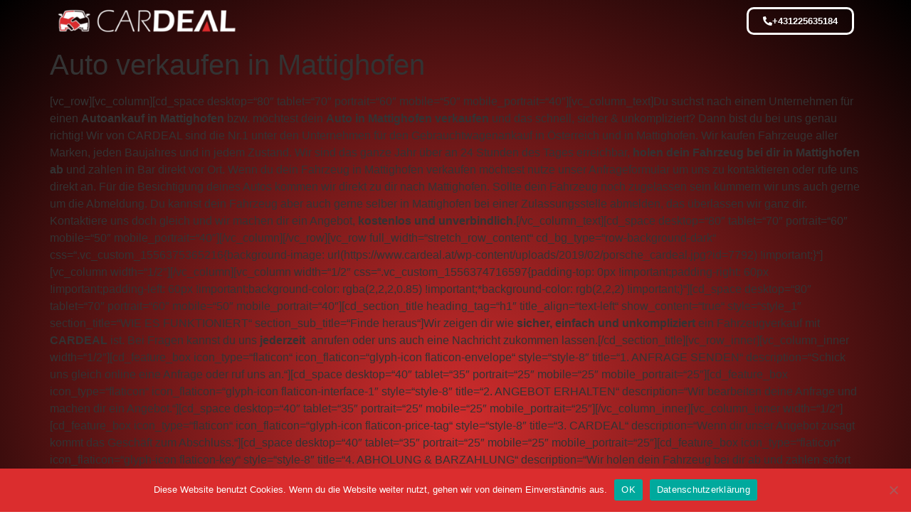

--- FILE ---
content_type: text/html; charset=UTF-8
request_url: https://www.cardeal.at/auto-verkaufen-in-mattighofen/
body_size: 13687
content:
<!doctype html>
<html lang="de">
<head>
	<meta charset="UTF-8">
	<meta name="viewport" content="width=device-width, initial-scale=1">
	<link rel="profile" href="https://gmpg.org/xfn/11">
	<meta name='robots' content='index, follow, max-image-preview:large, max-snippet:-1, max-video-preview:-1' />
	<style>img:is([sizes="auto" i], [sizes^="auto," i]) { contain-intrinsic-size: 3000px 1500px }</style>
	
	<!-- This site is optimized with the Yoast SEO plugin v26.3 - https://yoast.com/wordpress/plugins/seo/ -->
	<title>Auto verkaufen in Mattighofen - CARDEAL.at - Gebrauchtwagenankauf aller Marken</title>
	<meta name="description" content="Wir kaufen Fahrzeuge aller Marken, in jedem Zustand! Schnell, sicher &amp; unkompliziert | 24h erreichbar | Barzahlung | Jetzt anrufen unter +43 664 / 43 47 707" />
	<link rel="canonical" href="https://www.cardeal.at/auto-verkaufen-in-mattighofen/" />
	<meta property="og:locale" content="de_DE" />
	<meta property="og:type" content="article" />
	<meta property="og:title" content="Auto verkaufen in Mattighofen - CARDEAL.at - Gebrauchtwagenankauf aller Marken" />
	<meta property="og:description" content="Wir kaufen Fahrzeuge aller Marken, in jedem Zustand! Schnell, sicher &amp; unkompliziert | 24h erreichbar | Barzahlung | Jetzt anrufen unter +43 664 / 43 47 707" />
	<meta property="og:url" content="https://www.cardeal.at/auto-verkaufen-in-mattighofen/" />
	<meta property="og:site_name" content="CARDEAL.at" />
	<meta name="twitter:card" content="summary_large_image" />
	<meta name="twitter:label1" content="Geschätzte Lesezeit" />
	<meta name="twitter:data1" content="3 Minuten" />
	<script type="application/ld+json" class="yoast-schema-graph">{"@context":"https://schema.org","@graph":[{"@type":"WebPage","@id":"https://www.cardeal.at/auto-verkaufen-in-mattighofen/","url":"https://www.cardeal.at/auto-verkaufen-in-mattighofen/","name":"Auto verkaufen in Mattighofen - CARDEAL.at - Gebrauchtwagenankauf aller Marken","isPartOf":{"@id":"https://www.cardeal.at/#website"},"datePublished":"2019-06-20T14:08:45+00:00","description":"Wir kaufen Fahrzeuge aller Marken, in jedem Zustand! Schnell, sicher & unkompliziert | 24h erreichbar | Barzahlung | Jetzt anrufen unter +43 664 / 43 47 707","breadcrumb":{"@id":"https://www.cardeal.at/auto-verkaufen-in-mattighofen/#breadcrumb"},"inLanguage":"de","potentialAction":[{"@type":"ReadAction","target":["https://www.cardeal.at/auto-verkaufen-in-mattighofen/"]}]},{"@type":"BreadcrumbList","@id":"https://www.cardeal.at/auto-verkaufen-in-mattighofen/#breadcrumb","itemListElement":[{"@type":"ListItem","position":1,"name":"Startseite","item":"https://www.cardeal.at/"},{"@type":"ListItem","position":2,"name":"Auto verkaufen in Mattighofen"}]},{"@type":"WebSite","@id":"https://www.cardeal.at/#website","url":"https://www.cardeal.at/","name":"CARDEAL.at","description":"Wir haben nur Autos im Kopf!","publisher":{"@id":"https://www.cardeal.at/#organization"},"potentialAction":[{"@type":"SearchAction","target":{"@type":"EntryPoint","urlTemplate":"https://www.cardeal.at/?s={search_term_string}"},"query-input":{"@type":"PropertyValueSpecification","valueRequired":true,"valueName":"search_term_string"}}],"inLanguage":"de"},{"@type":"Organization","@id":"https://www.cardeal.at/#organization","name":"CARDEAL.at","url":"https://www.cardeal.at/","logo":{"@type":"ImageObject","inLanguage":"de","@id":"https://www.cardeal.at/#/schema/logo/image/","url":"https://www.cardeal.at/wp-content/uploads/2023/06/logo-cardeal-light-neu.png","contentUrl":"https://www.cardeal.at/wp-content/uploads/2023/06/logo-cardeal-light-neu.png","width":605,"height":90,"caption":"CARDEAL.at"},"image":{"@id":"https://www.cardeal.at/#/schema/logo/image/"}}]}</script>
	<!-- / Yoast SEO plugin. -->


<link rel="alternate" type="application/rss+xml" title="CARDEAL.at &raquo; Feed" href="https://www.cardeal.at/feed/" />
<link rel="alternate" type="application/rss+xml" title="CARDEAL.at &raquo; Kommentar-Feed" href="https://www.cardeal.at/comments/feed/" />
<script>
window._wpemojiSettings = {"baseUrl":"https:\/\/s.w.org\/images\/core\/emoji\/16.0.1\/72x72\/","ext":".png","svgUrl":"https:\/\/s.w.org\/images\/core\/emoji\/16.0.1\/svg\/","svgExt":".svg","source":{"concatemoji":"https:\/\/www.cardeal.at\/wp-includes\/js\/wp-emoji-release.min.js?ver=6.8.3"}};
/*! This file is auto-generated */
!function(s,n){var o,i,e;function c(e){try{var t={supportTests:e,timestamp:(new Date).valueOf()};sessionStorage.setItem(o,JSON.stringify(t))}catch(e){}}function p(e,t,n){e.clearRect(0,0,e.canvas.width,e.canvas.height),e.fillText(t,0,0);var t=new Uint32Array(e.getImageData(0,0,e.canvas.width,e.canvas.height).data),a=(e.clearRect(0,0,e.canvas.width,e.canvas.height),e.fillText(n,0,0),new Uint32Array(e.getImageData(0,0,e.canvas.width,e.canvas.height).data));return t.every(function(e,t){return e===a[t]})}function u(e,t){e.clearRect(0,0,e.canvas.width,e.canvas.height),e.fillText(t,0,0);for(var n=e.getImageData(16,16,1,1),a=0;a<n.data.length;a++)if(0!==n.data[a])return!1;return!0}function f(e,t,n,a){switch(t){case"flag":return n(e,"\ud83c\udff3\ufe0f\u200d\u26a7\ufe0f","\ud83c\udff3\ufe0f\u200b\u26a7\ufe0f")?!1:!n(e,"\ud83c\udde8\ud83c\uddf6","\ud83c\udde8\u200b\ud83c\uddf6")&&!n(e,"\ud83c\udff4\udb40\udc67\udb40\udc62\udb40\udc65\udb40\udc6e\udb40\udc67\udb40\udc7f","\ud83c\udff4\u200b\udb40\udc67\u200b\udb40\udc62\u200b\udb40\udc65\u200b\udb40\udc6e\u200b\udb40\udc67\u200b\udb40\udc7f");case"emoji":return!a(e,"\ud83e\udedf")}return!1}function g(e,t,n,a){var r="undefined"!=typeof WorkerGlobalScope&&self instanceof WorkerGlobalScope?new OffscreenCanvas(300,150):s.createElement("canvas"),o=r.getContext("2d",{willReadFrequently:!0}),i=(o.textBaseline="top",o.font="600 32px Arial",{});return e.forEach(function(e){i[e]=t(o,e,n,a)}),i}function t(e){var t=s.createElement("script");t.src=e,t.defer=!0,s.head.appendChild(t)}"undefined"!=typeof Promise&&(o="wpEmojiSettingsSupports",i=["flag","emoji"],n.supports={everything:!0,everythingExceptFlag:!0},e=new Promise(function(e){s.addEventListener("DOMContentLoaded",e,{once:!0})}),new Promise(function(t){var n=function(){try{var e=JSON.parse(sessionStorage.getItem(o));if("object"==typeof e&&"number"==typeof e.timestamp&&(new Date).valueOf()<e.timestamp+604800&&"object"==typeof e.supportTests)return e.supportTests}catch(e){}return null}();if(!n){if("undefined"!=typeof Worker&&"undefined"!=typeof OffscreenCanvas&&"undefined"!=typeof URL&&URL.createObjectURL&&"undefined"!=typeof Blob)try{var e="postMessage("+g.toString()+"("+[JSON.stringify(i),f.toString(),p.toString(),u.toString()].join(",")+"));",a=new Blob([e],{type:"text/javascript"}),r=new Worker(URL.createObjectURL(a),{name:"wpTestEmojiSupports"});return void(r.onmessage=function(e){c(n=e.data),r.terminate(),t(n)})}catch(e){}c(n=g(i,f,p,u))}t(n)}).then(function(e){for(var t in e)n.supports[t]=e[t],n.supports.everything=n.supports.everything&&n.supports[t],"flag"!==t&&(n.supports.everythingExceptFlag=n.supports.everythingExceptFlag&&n.supports[t]);n.supports.everythingExceptFlag=n.supports.everythingExceptFlag&&!n.supports.flag,n.DOMReady=!1,n.readyCallback=function(){n.DOMReady=!0}}).then(function(){return e}).then(function(){var e;n.supports.everything||(n.readyCallback(),(e=n.source||{}).concatemoji?t(e.concatemoji):e.wpemoji&&e.twemoji&&(t(e.twemoji),t(e.wpemoji)))}))}((window,document),window._wpemojiSettings);
</script>
<style id='wp-emoji-styles-inline-css'>

	img.wp-smiley, img.emoji {
		display: inline !important;
		border: none !important;
		box-shadow: none !important;
		height: 1em !important;
		width: 1em !important;
		margin: 0 0.07em !important;
		vertical-align: -0.1em !important;
		background: none !important;
		padding: 0 !important;
	}
</style>
<link rel='stylesheet' id='wp-block-library-css' href='https://www.cardeal.at/wp-includes/css/dist/block-library/style.min.css?ver=6.8.3' media='all' />
<style id='global-styles-inline-css'>
:root{--wp--preset--aspect-ratio--square: 1;--wp--preset--aspect-ratio--4-3: 4/3;--wp--preset--aspect-ratio--3-4: 3/4;--wp--preset--aspect-ratio--3-2: 3/2;--wp--preset--aspect-ratio--2-3: 2/3;--wp--preset--aspect-ratio--16-9: 16/9;--wp--preset--aspect-ratio--9-16: 9/16;--wp--preset--color--black: #000000;--wp--preset--color--cyan-bluish-gray: #abb8c3;--wp--preset--color--white: #ffffff;--wp--preset--color--pale-pink: #f78da7;--wp--preset--color--vivid-red: #cf2e2e;--wp--preset--color--luminous-vivid-orange: #ff6900;--wp--preset--color--luminous-vivid-amber: #fcb900;--wp--preset--color--light-green-cyan: #7bdcb5;--wp--preset--color--vivid-green-cyan: #00d084;--wp--preset--color--pale-cyan-blue: #8ed1fc;--wp--preset--color--vivid-cyan-blue: #0693e3;--wp--preset--color--vivid-purple: #9b51e0;--wp--preset--gradient--vivid-cyan-blue-to-vivid-purple: linear-gradient(135deg,rgba(6,147,227,1) 0%,rgb(155,81,224) 100%);--wp--preset--gradient--light-green-cyan-to-vivid-green-cyan: linear-gradient(135deg,rgb(122,220,180) 0%,rgb(0,208,130) 100%);--wp--preset--gradient--luminous-vivid-amber-to-luminous-vivid-orange: linear-gradient(135deg,rgba(252,185,0,1) 0%,rgba(255,105,0,1) 100%);--wp--preset--gradient--luminous-vivid-orange-to-vivid-red: linear-gradient(135deg,rgba(255,105,0,1) 0%,rgb(207,46,46) 100%);--wp--preset--gradient--very-light-gray-to-cyan-bluish-gray: linear-gradient(135deg,rgb(238,238,238) 0%,rgb(169,184,195) 100%);--wp--preset--gradient--cool-to-warm-spectrum: linear-gradient(135deg,rgb(74,234,220) 0%,rgb(151,120,209) 20%,rgb(207,42,186) 40%,rgb(238,44,130) 60%,rgb(251,105,98) 80%,rgb(254,248,76) 100%);--wp--preset--gradient--blush-light-purple: linear-gradient(135deg,rgb(255,206,236) 0%,rgb(152,150,240) 100%);--wp--preset--gradient--blush-bordeaux: linear-gradient(135deg,rgb(254,205,165) 0%,rgb(254,45,45) 50%,rgb(107,0,62) 100%);--wp--preset--gradient--luminous-dusk: linear-gradient(135deg,rgb(255,203,112) 0%,rgb(199,81,192) 50%,rgb(65,88,208) 100%);--wp--preset--gradient--pale-ocean: linear-gradient(135deg,rgb(255,245,203) 0%,rgb(182,227,212) 50%,rgb(51,167,181) 100%);--wp--preset--gradient--electric-grass: linear-gradient(135deg,rgb(202,248,128) 0%,rgb(113,206,126) 100%);--wp--preset--gradient--midnight: linear-gradient(135deg,rgb(2,3,129) 0%,rgb(40,116,252) 100%);--wp--preset--font-size--small: 13px;--wp--preset--font-size--medium: 20px;--wp--preset--font-size--large: 36px;--wp--preset--font-size--x-large: 42px;--wp--preset--spacing--20: 0.44rem;--wp--preset--spacing--30: 0.67rem;--wp--preset--spacing--40: 1rem;--wp--preset--spacing--50: 1.5rem;--wp--preset--spacing--60: 2.25rem;--wp--preset--spacing--70: 3.38rem;--wp--preset--spacing--80: 5.06rem;--wp--preset--shadow--natural: 6px 6px 9px rgba(0, 0, 0, 0.2);--wp--preset--shadow--deep: 12px 12px 50px rgba(0, 0, 0, 0.4);--wp--preset--shadow--sharp: 6px 6px 0px rgba(0, 0, 0, 0.2);--wp--preset--shadow--outlined: 6px 6px 0px -3px rgba(255, 255, 255, 1), 6px 6px rgba(0, 0, 0, 1);--wp--preset--shadow--crisp: 6px 6px 0px rgba(0, 0, 0, 1);}:root { --wp--style--global--content-size: 800px;--wp--style--global--wide-size: 1200px; }:where(body) { margin: 0; }.wp-site-blocks > .alignleft { float: left; margin-right: 2em; }.wp-site-blocks > .alignright { float: right; margin-left: 2em; }.wp-site-blocks > .aligncenter { justify-content: center; margin-left: auto; margin-right: auto; }:where(.wp-site-blocks) > * { margin-block-start: 24px; margin-block-end: 0; }:where(.wp-site-blocks) > :first-child { margin-block-start: 0; }:where(.wp-site-blocks) > :last-child { margin-block-end: 0; }:root { --wp--style--block-gap: 24px; }:root :where(.is-layout-flow) > :first-child{margin-block-start: 0;}:root :where(.is-layout-flow) > :last-child{margin-block-end: 0;}:root :where(.is-layout-flow) > *{margin-block-start: 24px;margin-block-end: 0;}:root :where(.is-layout-constrained) > :first-child{margin-block-start: 0;}:root :where(.is-layout-constrained) > :last-child{margin-block-end: 0;}:root :where(.is-layout-constrained) > *{margin-block-start: 24px;margin-block-end: 0;}:root :where(.is-layout-flex){gap: 24px;}:root :where(.is-layout-grid){gap: 24px;}.is-layout-flow > .alignleft{float: left;margin-inline-start: 0;margin-inline-end: 2em;}.is-layout-flow > .alignright{float: right;margin-inline-start: 2em;margin-inline-end: 0;}.is-layout-flow > .aligncenter{margin-left: auto !important;margin-right: auto !important;}.is-layout-constrained > .alignleft{float: left;margin-inline-start: 0;margin-inline-end: 2em;}.is-layout-constrained > .alignright{float: right;margin-inline-start: 2em;margin-inline-end: 0;}.is-layout-constrained > .aligncenter{margin-left: auto !important;margin-right: auto !important;}.is-layout-constrained > :where(:not(.alignleft):not(.alignright):not(.alignfull)){max-width: var(--wp--style--global--content-size);margin-left: auto !important;margin-right: auto !important;}.is-layout-constrained > .alignwide{max-width: var(--wp--style--global--wide-size);}body .is-layout-flex{display: flex;}.is-layout-flex{flex-wrap: wrap;align-items: center;}.is-layout-flex > :is(*, div){margin: 0;}body .is-layout-grid{display: grid;}.is-layout-grid > :is(*, div){margin: 0;}body{padding-top: 0px;padding-right: 0px;padding-bottom: 0px;padding-left: 0px;}a:where(:not(.wp-element-button)){text-decoration: underline;}:root :where(.wp-element-button, .wp-block-button__link){background-color: #32373c;border-width: 0;color: #fff;font-family: inherit;font-size: inherit;line-height: inherit;padding: calc(0.667em + 2px) calc(1.333em + 2px);text-decoration: none;}.has-black-color{color: var(--wp--preset--color--black) !important;}.has-cyan-bluish-gray-color{color: var(--wp--preset--color--cyan-bluish-gray) !important;}.has-white-color{color: var(--wp--preset--color--white) !important;}.has-pale-pink-color{color: var(--wp--preset--color--pale-pink) !important;}.has-vivid-red-color{color: var(--wp--preset--color--vivid-red) !important;}.has-luminous-vivid-orange-color{color: var(--wp--preset--color--luminous-vivid-orange) !important;}.has-luminous-vivid-amber-color{color: var(--wp--preset--color--luminous-vivid-amber) !important;}.has-light-green-cyan-color{color: var(--wp--preset--color--light-green-cyan) !important;}.has-vivid-green-cyan-color{color: var(--wp--preset--color--vivid-green-cyan) !important;}.has-pale-cyan-blue-color{color: var(--wp--preset--color--pale-cyan-blue) !important;}.has-vivid-cyan-blue-color{color: var(--wp--preset--color--vivid-cyan-blue) !important;}.has-vivid-purple-color{color: var(--wp--preset--color--vivid-purple) !important;}.has-black-background-color{background-color: var(--wp--preset--color--black) !important;}.has-cyan-bluish-gray-background-color{background-color: var(--wp--preset--color--cyan-bluish-gray) !important;}.has-white-background-color{background-color: var(--wp--preset--color--white) !important;}.has-pale-pink-background-color{background-color: var(--wp--preset--color--pale-pink) !important;}.has-vivid-red-background-color{background-color: var(--wp--preset--color--vivid-red) !important;}.has-luminous-vivid-orange-background-color{background-color: var(--wp--preset--color--luminous-vivid-orange) !important;}.has-luminous-vivid-amber-background-color{background-color: var(--wp--preset--color--luminous-vivid-amber) !important;}.has-light-green-cyan-background-color{background-color: var(--wp--preset--color--light-green-cyan) !important;}.has-vivid-green-cyan-background-color{background-color: var(--wp--preset--color--vivid-green-cyan) !important;}.has-pale-cyan-blue-background-color{background-color: var(--wp--preset--color--pale-cyan-blue) !important;}.has-vivid-cyan-blue-background-color{background-color: var(--wp--preset--color--vivid-cyan-blue) !important;}.has-vivid-purple-background-color{background-color: var(--wp--preset--color--vivid-purple) !important;}.has-black-border-color{border-color: var(--wp--preset--color--black) !important;}.has-cyan-bluish-gray-border-color{border-color: var(--wp--preset--color--cyan-bluish-gray) !important;}.has-white-border-color{border-color: var(--wp--preset--color--white) !important;}.has-pale-pink-border-color{border-color: var(--wp--preset--color--pale-pink) !important;}.has-vivid-red-border-color{border-color: var(--wp--preset--color--vivid-red) !important;}.has-luminous-vivid-orange-border-color{border-color: var(--wp--preset--color--luminous-vivid-orange) !important;}.has-luminous-vivid-amber-border-color{border-color: var(--wp--preset--color--luminous-vivid-amber) !important;}.has-light-green-cyan-border-color{border-color: var(--wp--preset--color--light-green-cyan) !important;}.has-vivid-green-cyan-border-color{border-color: var(--wp--preset--color--vivid-green-cyan) !important;}.has-pale-cyan-blue-border-color{border-color: var(--wp--preset--color--pale-cyan-blue) !important;}.has-vivid-cyan-blue-border-color{border-color: var(--wp--preset--color--vivid-cyan-blue) !important;}.has-vivid-purple-border-color{border-color: var(--wp--preset--color--vivid-purple) !important;}.has-vivid-cyan-blue-to-vivid-purple-gradient-background{background: var(--wp--preset--gradient--vivid-cyan-blue-to-vivid-purple) !important;}.has-light-green-cyan-to-vivid-green-cyan-gradient-background{background: var(--wp--preset--gradient--light-green-cyan-to-vivid-green-cyan) !important;}.has-luminous-vivid-amber-to-luminous-vivid-orange-gradient-background{background: var(--wp--preset--gradient--luminous-vivid-amber-to-luminous-vivid-orange) !important;}.has-luminous-vivid-orange-to-vivid-red-gradient-background{background: var(--wp--preset--gradient--luminous-vivid-orange-to-vivid-red) !important;}.has-very-light-gray-to-cyan-bluish-gray-gradient-background{background: var(--wp--preset--gradient--very-light-gray-to-cyan-bluish-gray) !important;}.has-cool-to-warm-spectrum-gradient-background{background: var(--wp--preset--gradient--cool-to-warm-spectrum) !important;}.has-blush-light-purple-gradient-background{background: var(--wp--preset--gradient--blush-light-purple) !important;}.has-blush-bordeaux-gradient-background{background: var(--wp--preset--gradient--blush-bordeaux) !important;}.has-luminous-dusk-gradient-background{background: var(--wp--preset--gradient--luminous-dusk) !important;}.has-pale-ocean-gradient-background{background: var(--wp--preset--gradient--pale-ocean) !important;}.has-electric-grass-gradient-background{background: var(--wp--preset--gradient--electric-grass) !important;}.has-midnight-gradient-background{background: var(--wp--preset--gradient--midnight) !important;}.has-small-font-size{font-size: var(--wp--preset--font-size--small) !important;}.has-medium-font-size{font-size: var(--wp--preset--font-size--medium) !important;}.has-large-font-size{font-size: var(--wp--preset--font-size--large) !important;}.has-x-large-font-size{font-size: var(--wp--preset--font-size--x-large) !important;}
:root :where(.wp-block-pullquote){font-size: 1.5em;line-height: 1.6;}
</style>
<link rel='stylesheet' id='cookie-notice-front-css' href='https://www.cardeal.at/wp-content/plugins/cookie-notice/css/front.min.css?ver=2.5.8' media='all' />
<link rel='stylesheet' id='hello-elementor-css' href='https://www.cardeal.at/wp-content/themes/hello-elementor/assets/css/reset.css?ver=3.4.5' media='all' />
<link rel='stylesheet' id='hello-elementor-theme-style-css' href='https://www.cardeal.at/wp-content/themes/hello-elementor/assets/css/theme.css?ver=3.4.5' media='all' />
<link rel='stylesheet' id='hello-elementor-header-footer-css' href='https://www.cardeal.at/wp-content/themes/hello-elementor/assets/css/header-footer.css?ver=3.4.5' media='all' />
<link rel='stylesheet' id='elementor-frontend-css' href='https://www.cardeal.at/wp-content/plugins/elementor/assets/css/frontend.min.css?ver=3.33.0' media='all' />
<link rel='stylesheet' id='elementor-post-8539-css' href='https://www.cardeal.at/wp-content/uploads/elementor/css/post-8539.css?ver=1762947472' media='all' />
<link rel='stylesheet' id='widget-image-css' href='https://www.cardeal.at/wp-content/plugins/elementor/assets/css/widget-image.min.css?ver=3.33.0' media='all' />
<link rel='stylesheet' id='elementor-icons-css' href='https://www.cardeal.at/wp-content/plugins/elementor/assets/lib/eicons/css/elementor-icons.min.css?ver=5.44.0' media='all' />
<link rel='stylesheet' id='elementor-post-8566-css' href='https://www.cardeal.at/wp-content/uploads/elementor/css/post-8566.css?ver=1762947472' media='all' />
<link rel='stylesheet' id='elementor-post-8590-css' href='https://www.cardeal.at/wp-content/uploads/elementor/css/post-8590.css?ver=1762947472' media='all' />
<link rel='stylesheet' id='elementor-icons-shared-0-css' href='https://www.cardeal.at/wp-content/plugins/elementor/assets/lib/font-awesome/css/fontawesome.min.css?ver=5.15.3' media='all' />
<link rel='stylesheet' id='elementor-icons-fa-solid-css' href='https://www.cardeal.at/wp-content/plugins/elementor/assets/lib/font-awesome/css/solid.min.css?ver=5.15.3' media='all' />
<script id="cookie-notice-front-js-before">
var cnArgs = {"ajaxUrl":"https:\/\/www.cardeal.at\/wp-admin\/admin-ajax.php","nonce":"379f024eb7","hideEffect":"fade","position":"bottom","onScroll":true,"onScrollOffset":500,"onClick":false,"cookieName":"cookie_notice_accepted","cookieTime":2592000,"cookieTimeRejected":2592000,"globalCookie":false,"redirection":false,"cache":false,"revokeCookies":false,"revokeCookiesOpt":"automatic"};
</script>
<script src="https://www.cardeal.at/wp-content/plugins/cookie-notice/js/front.min.js?ver=2.5.8" id="cookie-notice-front-js"></script>
<script src="https://www.cardeal.at/wp-includes/js/jquery/jquery.min.js?ver=3.7.1" id="jquery-core-js"></script>
<script src="https://www.cardeal.at/wp-includes/js/jquery/jquery-migrate.min.js?ver=3.4.1" id="jquery-migrate-js"></script>
<script id="enhanced-ecommerce-google-analytics-js-extra">
var ConvAioGlobal = {"nonce":"e8d80aa460"};
</script>
<script src="https://www.cardeal.at/wp-content/plugins/enhanced-e-commerce-for-woocommerce-store/public/js/con-gtm-google-analytics.js?ver=7.2.13" id="enhanced-ecommerce-google-analytics-js"></script>
<script id="enhanced-ecommerce-google-analytics-js-after">
tvc_smd={"tvc_wcv":"","tvc_wpv":"6.8.3","tvc_eev":"7.2.13","tvc_cnf":{"t_cg":"","t_ec":"","t_ee":"on","t_df":"","t_gUser":"1","t_UAen":"on","t_thr":"6","t_IPA":"1","t_PrivacyPolicy":"1"},"tvc_sub_data":{"sub_id":"74864","cu_id":"64481","pl_id":"1","ga_tra_option":"GA4","ga_property_id":"","ga_measurement_id":"","ga_ads_id":"","ga_gmc_id":"","ga_gmc_id_p":"","op_gtag_js":"0","op_en_e_t":"0","op_rm_t_t":"0","op_dy_rm_t_t":"0","op_li_ga_wi_ads":"0","gmc_is_product_sync":"0","gmc_is_site_verified":"0","gmc_is_domain_claim":"0","gmc_product_count":"0","fb_pixel_id":"","tracking_method":"gtm","user_gtm_id":"conversios-gtm"}};
</script>
<link rel="https://api.w.org/" href="https://www.cardeal.at/wp-json/" /><link rel="alternate" title="JSON" type="application/json" href="https://www.cardeal.at/wp-json/wp/v2/pages/8111" /><link rel="EditURI" type="application/rsd+xml" title="RSD" href="https://www.cardeal.at/xmlrpc.php?rsd" />
<meta name="generator" content="WordPress 6.8.3" />
<link rel='shortlink' href='https://www.cardeal.at/?p=8111' />
<link rel="alternate" title="oEmbed (JSON)" type="application/json+oembed" href="https://www.cardeal.at/wp-json/oembed/1.0/embed?url=https%3A%2F%2Fwww.cardeal.at%2Fauto-verkaufen-in-mattighofen%2F" />
<link rel="alternate" title="oEmbed (XML)" type="text/xml+oembed" href="https://www.cardeal.at/wp-json/oembed/1.0/embed?url=https%3A%2F%2Fwww.cardeal.at%2Fauto-verkaufen-in-mattighofen%2F&#038;format=xml" />
<meta name="ti-site-data" content="[base64]" /><meta name="generator" content="Elementor 3.33.0; features: additional_custom_breakpoints; settings: css_print_method-external, google_font-enabled, font_display-swap">
        <script data-cfasync="false" data-no-optimize="1" data-pagespeed-no-defer>
            var tvc_lc = '';
        </script>
        <script data-cfasync="false" data-no-optimize="1" data-pagespeed-no-defer>
            var tvc_lc = '';
        </script>
<script data-cfasync="false" data-pagespeed-no-defer type="text/javascript">
      window.dataLayer = window.dataLayer || [];
      dataLayer.push({"event":"begin_datalayer","cov_remarketing_conversion_id":"G-MTHTF99NG7","cov_remarketing":false,"conv_track_email":"1","conv_track_phone":"1","conv_track_address":"1","conv_track_page_scroll":"1","conv_track_file_download":"1","conv_track_author":"1","conv_track_signup":"1","conv_track_signin":"1"});
    </script>    <!-- Google Tag Manager by Conversios-->
    <script>
      (function(w, d, s, l, i) {
        w[l] = w[l] || [];
        w[l].push({
          'gtm.start': new Date().getTime(),
          event: 'gtm.js'
        });
        var f = d.getElementsByTagName(s)[0],
          j = d.createElement(s),
          dl = l != 'dataLayer' ? '&l=' + l : '';
        j.async = true;
        j.src =
          'https://www.googletagmanager.com/gtm.js?id=' + i + dl;
        f.parentNode.insertBefore(j, f);
      })(window, document, 'script', 'dataLayer', 'GTM-K7X94DG');
    </script>
    <!-- End Google Tag Manager -->
    <!-- Google Tag Manager (noscript) -->
    <noscript><iframe src="https://www.googletagmanager.com/ns.html?id=GTM-K7X94DG" height="0" width="0" style="display:none;visibility:hidden"></iframe></noscript>
    <!-- End Google Tag Manager (noscript) -->
      <script>
      (window.gaDevIds = window.gaDevIds || []).push('5CDcaG');
    </script>
  			<style>
				.e-con.e-parent:nth-of-type(n+4):not(.e-lazyloaded):not(.e-no-lazyload),
				.e-con.e-parent:nth-of-type(n+4):not(.e-lazyloaded):not(.e-no-lazyload) * {
					background-image: none !important;
				}
				@media screen and (max-height: 1024px) {
					.e-con.e-parent:nth-of-type(n+3):not(.e-lazyloaded):not(.e-no-lazyload),
					.e-con.e-parent:nth-of-type(n+3):not(.e-lazyloaded):not(.e-no-lazyload) * {
						background-image: none !important;
					}
				}
				@media screen and (max-height: 640px) {
					.e-con.e-parent:nth-of-type(n+2):not(.e-lazyloaded):not(.e-no-lazyload),
					.e-con.e-parent:nth-of-type(n+2):not(.e-lazyloaded):not(.e-no-lazyload) * {
						background-image: none !important;
					}
				}
			</style>
			<link rel="icon" href="https://www.cardeal.at/wp-content/uploads/2019/02/512x512-50x50.png" sizes="32x32" />
<link rel="icon" href="https://www.cardeal.at/wp-content/uploads/2019/02/512x512-300x300.png" sizes="192x192" />
<link rel="apple-touch-icon" href="https://www.cardeal.at/wp-content/uploads/2019/02/512x512-300x300.png" />
<meta name="msapplication-TileImage" content="https://www.cardeal.at/wp-content/uploads/2019/02/512x512-300x300.png" />
<style id="wpforms-css-vars-root">
				:root {
					--wpforms-field-border-radius: 3px;
--wpforms-field-background-color: #ffffff;
--wpforms-field-border-color: rgba( 0, 0, 0, 0.25 );
--wpforms-field-text-color: rgba( 0, 0, 0, 0.7 );
--wpforms-label-color: rgba( 0, 0, 0, 0.85 );
--wpforms-label-sublabel-color: rgba( 0, 0, 0, 0.55 );
--wpforms-label-error-color: #d63637;
--wpforms-button-border-radius: 3px;
--wpforms-button-background-color: #066aab;
--wpforms-button-text-color: #ffffff;
--wpforms-field-size-input-height: 43px;
--wpforms-field-size-input-spacing: 15px;
--wpforms-field-size-font-size: 16px;
--wpforms-field-size-line-height: 19px;
--wpforms-field-size-padding-h: 14px;
--wpforms-field-size-checkbox-size: 16px;
--wpforms-field-size-sublabel-spacing: 5px;
--wpforms-field-size-icon-size: 1;
--wpforms-label-size-font-size: 16px;
--wpforms-label-size-line-height: 19px;
--wpforms-label-size-sublabel-font-size: 14px;
--wpforms-label-size-sublabel-line-height: 17px;
--wpforms-button-size-font-size: 17px;
--wpforms-button-size-height: 41px;
--wpforms-button-size-padding-h: 15px;
--wpforms-button-size-margin-top: 10px;

				}
			</style></head>
<body class="wp-singular page-template page-template-templates page-template-page-vc_compatible page-template-templatespage-vc_compatible-php page page-id-8111 wp-custom-logo wp-embed-responsive wp-theme-hello-elementor cookies-not-set hello-elementor-default elementor-default elementor-kit-8539">


<a class="skip-link screen-reader-text" href="#content">Zum Inhalt springen</a>

		<header data-elementor-type="header" data-elementor-id="8566" class="elementor elementor-8566 elementor-location-header" data-elementor-post-type="elementor_library">
					<section class="elementor-section elementor-top-section elementor-element elementor-element-1b08fd74 elementor-section-boxed elementor-section-height-default elementor-section-height-default" data-id="1b08fd74" data-element_type="section" data-settings="{&quot;background_background&quot;:&quot;classic&quot;}">
						<div class="elementor-container elementor-column-gap-default">
					<div class="elementor-column elementor-col-50 elementor-top-column elementor-element elementor-element-4d4bdd39" data-id="4d4bdd39" data-element_type="column" data-settings="{&quot;background_background&quot;:&quot;classic&quot;}">
			<div class="elementor-widget-wrap elementor-element-populated">
						<div class="elementor-element elementor-element-1600de20 elementor-widget__width-initial elementor-widget-mobile__width-initial elementor-widget elementor-widget-theme-site-logo elementor-widget-image" data-id="1600de20" data-element_type="widget" data-widget_type="theme-site-logo.default">
				<div class="elementor-widget-container">
											<a href="https://www.cardeal.at">
			<img width="300" height="45" src="https://www.cardeal.at/wp-content/uploads/2023/06/logo-cardeal-light-neu-300x45.png" class="attachment-medium size-medium wp-image-8572" alt="" srcset="https://www.cardeal.at/wp-content/uploads/2023/06/logo-cardeal-light-neu-300x45.png 300w, https://www.cardeal.at/wp-content/uploads/2023/06/logo-cardeal-light-neu.png 605w" sizes="(max-width: 300px) 100vw, 300px" />				</a>
											</div>
				</div>
					</div>
		</div>
				<div class="elementor-column elementor-col-50 elementor-top-column elementor-element elementor-element-75a912d9" data-id="75a912d9" data-element_type="column" data-settings="{&quot;background_background&quot;:&quot;classic&quot;}">
			<div class="elementor-widget-wrap elementor-element-populated">
						<div class="elementor-element elementor-element-5525a5a2 elementor-align-right elementor-widget-mobile__width-initial elementor-widget elementor-widget-button" data-id="5525a5a2" data-element_type="widget" data-widget_type="button.default">
				<div class="elementor-widget-container">
									<div class="elementor-button-wrapper">
					<a class="elementor-button elementor-button-link elementor-size-xs" href="tel:+436644347707">
						<span class="elementor-button-content-wrapper">
						<span class="elementor-button-icon">
				<i aria-hidden="true" class="fas fa-phone-alt"></i>			</span>
									<span class="elementor-button-text">+431225635184</span>
					</span>
					</a>
				</div>
								</div>
				</div>
					</div>
		</div>
					</div>
		</section>
				</header>
		
<main id="content" class="site-main post-8111 page type-page status-publish hentry">

			<div class="page-header">
			<h1 class="entry-title">Auto verkaufen in Mattighofen</h1>		</div>
	
	<div class="page-content">
		<p>[vc_row][vc_column][cd_space desktop=&#8220;80&#8243; tablet=&#8220;70&#8243; portrait=&#8220;60&#8243; mobile=&#8220;50&#8243; mobile_portrait=&#8220;40&#8243;][vc_column_text]Du suchst nach einem Unternehmen für einen <b>Autoankauf in Mattighofen</b> bzw. möchtest dein <b>Auto in Mattighofen verkaufen</b> und das schnell, sicher &amp; unkompliziert? Dann bist du bei uns genau richtig! Wir von CARDEAL sind die Nr.1 unter den Unternehmen für den Gebrauchtwagenankauf in Österreich und in Mattighofen. Wir kaufen Fahrzeuge aller Marken, jeden Baujahres und in jedem Zustand. Wir sind das ganze Jahr über an 24 Stunden des Tages erreichbar, <b>holen dein Fahrzeug bei dir in Mattighofen ab</b> und zahlen in Bar direkt vor Ort. Wenn du dein Fahrzeug in Mattighofen verkaufen möchtest nutze unser Anfrageformular um uns zu kontaktieren oder rufe uns direkt an. Für die Besichtigung deines Autos kommen wir direkt zu dir nach Mattighofen. Sollte dein Fahrzeug noch zugelassen sein kümmern wir uns auch gerne um die Abmeldung. Du kannst dein Fahrzeug aber auch gerne selber in Mattighofen bei einer Zulassungsstelle abmelden, das überlassen wir ganz dir. Kontaktiere uns doch gleich und wir machen dir ein Angebot, <b>kostenlos und unverbindlich.</b>[/vc_column_text][cd_space desktop=&#8220;80&#8243; tablet=&#8220;70&#8243; portrait=&#8220;60&#8243; mobile=&#8220;50&#8243; mobile_portrait=&#8220;40&#8243;][/vc_column][/vc_row][vc_row full_width=&#8220;stretch_row_content&#8220; cd_bg_type=&#8220;row-background-dark&#8220; css=&#8220;.vc_custom_1556375365216{background-image: url(https://www.cardeal.at/wp-content/uploads/2019/02/porsche_cardeal.jpg?id=7792) !important;}&#8220;][vc_column width=&#8220;1/2&#8243;][/vc_column][vc_column width=&#8220;1/2&#8243; css=&#8220;.vc_custom_1556374716597{padding-top: 0px !important;padding-right: 60px !important;padding-left: 60px !important;background-color: rgba(2,2,2,0.85) !important;*background-color: rgb(2,2,2) !important;}&#8220;][cd_space desktop=&#8220;80&#8243; tablet=&#8220;70&#8243; portrait=&#8220;60&#8243; mobile=&#8220;50&#8243; mobile_portrait=&#8220;40&#8243;][cd_section_title heading_tag=&#8220;h1&#8243; title_align=&#8220;text-left&#8220; show_content=&#8220;true&#8220; style=&#8220;style_1&#8243; section_title=&#8220;WIE ES FUNKTIONIERT&#8220; section_sub_title=&#8220;Finde heraus&#8220;]Wir zeigen dir wie <strong>sicher, einfach und unkompliziert</strong> ein Fahrzeugverkauf mit <strong>CARDEAL</strong> ist. Bei Fragen kannst du uns <strong>jederzeit</strong>  anrufen oder uns auch eine Nachricht zukommen lassen.[/cd_section_title][vc_row_inner][vc_column_inner width=&#8220;1/2&#8243;][cd_feature_box icon_type=&#8220;flaticon&#8220; icon_flaticon=&#8220;glyph-icon flaticon-envelope&#8220; style=&#8220;style-8&#8243; title=&#8220;1. ANFRAGE SENDEN&#8220; description=&#8220;Schick uns gleich online eine Anfrage oder ruf uns an.&#8220;][cd_space desktop=&#8220;40&#8243; tablet=&#8220;35&#8243; portrait=&#8220;25&#8243; mobile=&#8220;25&#8243; mobile_portrait=&#8220;25&#8243;][cd_feature_box icon_type=&#8220;flaticon&#8220; icon_flaticon=&#8220;glyph-icon flaticon-interface-1&#8243; style=&#8220;style-8&#8243; title=&#8220;2. ANGEBOT ERHALTEN&#8220; description=&#8220;Wir bearbeiten deine Anfrage und machen dir ein Angebot.&#8220;][cd_space desktop=&#8220;40&#8243; tablet=&#8220;35&#8243; portrait=&#8220;25&#8243; mobile=&#8220;25&#8243; mobile_portrait=&#8220;25&#8243;][/vc_column_inner][vc_column_inner width=&#8220;1/2&#8243;][cd_feature_box icon_type=&#8220;flaticon&#8220; icon_flaticon=&#8220;glyph-icon flaticon-price-tag&#8220; style=&#8220;style-8&#8243; title=&#8220;3. CARDEAL&#8220; description=&#8220;Wenn dir unser Angebot zusagt kommt das Geschäft zum Abschluss.&#8220;][cd_space desktop=&#8220;40&#8243; tablet=&#8220;35&#8243; portrait=&#8220;25&#8243; mobile=&#8220;25&#8243; mobile_portrait=&#8220;25&#8243;][cd_feature_box icon_type=&#8220;flaticon&#8220; icon_flaticon=&#8220;glyph-icon flaticon-key&#8220; style=&#8220;style-8&#8243; title=&#8220;4. ABHOLUNG &amp; BARZAHLUNG&#8220; description=&#8220;Wir holen dein Fahrzeug bei dir ab und zahlen sofort in Bar.&#8220;][cd_space desktop=&#8220;40&#8243; tablet=&#8220;35&#8243; portrait=&#8220;25&#8243; mobile=&#8220;25&#8243; mobile_portrait=&#8220;25&#8243;][/vc_column_inner][/vc_row_inner][cd_space desktop=&#8220;30&#8243; tablet=&#8220;30&#8243; portrait=&#8220;20&#8243; mobile=&#8220;15&#8243; mobile_portrait=&#8220;15&#8243;][/vc_column][/vc_row][vc_row css=&#8220;.vc_custom_1556375389307{margin-top: -25px !important;}&#8220;][vc_column][vc_column_text css=&#8220;.vc_custom_1556374535436{padding-top: 20px !important;padding-right: 20px !important;padding-bottom: 20px !important;padding-left: 20px !important;background-color: #db2d2e !important;}&#8220;][gravityform id=&#8220;1&#8243; title=&#8220;false&#8220; description=&#8220;false&#8220;][/vc_column_text][/vc_column][/vc_row][vc_section full_width=&#8220;stretch_row_content&#8220;][vc_row][vc_column width=&#8220;1/4&#8243;][/vc_column][vc_column width=&#8220;1/2&#8243;][cd_space desktop=&#8220;95&#8243; tablet=&#8220;80&#8243; portrait=&#8220;70&#8243; mobile=&#8220;55&#8243; mobile_portrait=&#8220;45&#8243;][cd_section_title heading_tag=&#8220;h1&#8243; title_align=&#8220;text-center&#8220; style=&#8220;style_1&#8243; section_title=&#8220;unsere Kunden über uns&#8220;][/cd_section_title][cd_testimonials no_of_testimonials=&#8220;4&#8243; testimonials_slider_opt=&#8220;Navigation Dots,Autoplay,Loop&#8220; style=&#8220;style-1&#8243; data_md_items=&#8220;3&#8243; data_sm_items=&#8220;3&#8243; data_xs_items=&#8220;2&#8243; data_xx_items=&#8220;1&#8243; data_space=&#8220;20&#8243;][cd_space desktop=&#8220;95&#8243; tablet=&#8220;80&#8243; portrait=&#8220;70&#8243; mobile=&#8220;55&#8243; mobile_portrait=&#8220;45&#8243;][/vc_column][vc_column width=&#8220;1/4&#8243;][/vc_column][/vc_row][/vc_section][vc_row][vc_column][cd_space desktop=&#8220;80&#8243; tablet=&#8220;70&#8243; portrait=&#8220;60&#8243; mobile=&#8220;50&#8243; mobile_portrait=&#8220;40&#8243;][/vc_column][/vc_row][vc_row][vc_column][vc_column_text][/vc_column_text][/vc_column][/vc_row]</p>

		
			</div>

	
</main>

			<footer data-elementor-type="footer" data-elementor-id="8590" class="elementor elementor-8590 elementor-location-footer" data-elementor-post-type="elementor_library">
					<section class="elementor-section elementor-top-section elementor-element elementor-element-3e2124c6 elementor-section-boxed elementor-section-height-default elementor-section-height-default" data-id="3e2124c6" data-element_type="section" data-settings="{&quot;background_background&quot;:&quot;classic&quot;}">
						<div class="elementor-container elementor-column-gap-default">
					<div class="elementor-column elementor-col-25 elementor-top-column elementor-element elementor-element-dd20f3a" data-id="dd20f3a" data-element_type="column">
			<div class="elementor-widget-wrap elementor-element-populated">
						<div class="elementor-element elementor-element-2545dba1 elementor-widget elementor-widget-text-editor" data-id="2545dba1" data-element_type="widget" data-widget_type="text-editor.default">
				<div class="elementor-widget-container">
									<p>CARDEAL</p>								</div>
				</div>
				<div class="elementor-element elementor-element-1abe26fe elementor-widget elementor-widget-text-editor" data-id="1abe26fe" data-element_type="widget" data-widget_type="text-editor.default">
				<div class="elementor-widget-container">
									<p>Über uns</p><p>Standorte</p>								</div>
				</div>
					</div>
		</div>
				<div class="elementor-column elementor-col-25 elementor-top-column elementor-element elementor-element-39b8186f" data-id="39b8186f" data-element_type="column">
			<div class="elementor-widget-wrap elementor-element-populated">
						<div class="elementor-element elementor-element-d48475f elementor-widget elementor-widget-text-editor" data-id="d48475f" data-element_type="widget" data-widget_type="text-editor.default">
				<div class="elementor-widget-container">
									<p>HILFE</p>								</div>
				</div>
				<div class="elementor-element elementor-element-113803b elementor-widget elementor-widget-text-editor" data-id="113803b" data-element_type="widget" data-widget_type="text-editor.default">
				<div class="elementor-widget-container">
									<p>Wie funktioniert es</p><p>FAQ</p>								</div>
				</div>
					</div>
		</div>
				<div class="elementor-column elementor-col-25 elementor-top-column elementor-element elementor-element-15a1bf27" data-id="15a1bf27" data-element_type="column">
			<div class="elementor-widget-wrap elementor-element-populated">
						<div class="elementor-element elementor-element-51b75d94 elementor-widget elementor-widget-text-editor" data-id="51b75d94" data-element_type="widget" data-widget_type="text-editor.default">
				<div class="elementor-widget-container">
									<p>SOZIALE MEDIEN</p>								</div>
				</div>
				<div class="elementor-element elementor-element-1e4749eb elementor-widget elementor-widget-text-editor" data-id="1e4749eb" data-element_type="widget" data-widget_type="text-editor.default">
				<div class="elementor-widget-container">
									<p>Facebook</p><p>Instagram</p>								</div>
				</div>
					</div>
		</div>
				<div class="elementor-column elementor-col-25 elementor-top-column elementor-element elementor-element-78c215a7" data-id="78c215a7" data-element_type="column">
			<div class="elementor-widget-wrap elementor-element-populated">
						<div class="elementor-element elementor-element-572ddf06 elementor-widget elementor-widget-text-editor" data-id="572ddf06" data-element_type="widget" data-widget_type="text-editor.default">
				<div class="elementor-widget-container">
									<p>KONTAKT</p>								</div>
				</div>
				<div class="elementor-element elementor-element-59b99f06 elementor-widget elementor-widget-text-editor" data-id="59b99f06" data-element_type="widget" data-widget_type="text-editor.default">
				<div class="elementor-widget-container">
									<p><span style="font-family: var( --e-global-typography-text-font-family ), Sans-serif; font-weight: var( --e-global-typography-text-font-weight ); font-size: 1rem;">office@cardeal.at</span></p>								</div>
				</div>
					</div>
		</div>
					</div>
		</section>
				<section class="elementor-section elementor-top-section elementor-element elementor-element-267b8ebe elementor-section-boxed elementor-section-height-default elementor-section-height-default" data-id="267b8ebe" data-element_type="section" data-settings="{&quot;background_background&quot;:&quot;classic&quot;}">
						<div class="elementor-container elementor-column-gap-default">
					<div class="elementor-column elementor-col-100 elementor-top-column elementor-element elementor-element-7b2642d6" data-id="7b2642d6" data-element_type="column">
			<div class="elementor-widget-wrap elementor-element-populated">
						<div class="elementor-element elementor-element-65c7c528 elementor-widget elementor-widget-theme-site-logo elementor-widget-image" data-id="65c7c528" data-element_type="widget" data-widget_type="theme-site-logo.default">
				<div class="elementor-widget-container">
											<a href="https://www.cardeal.at">
			<img width="300" height="45" src="https://www.cardeal.at/wp-content/uploads/2023/06/logo-cardeal-light-neu-300x45.png" class="attachment-medium size-medium wp-image-8572" alt="" srcset="https://www.cardeal.at/wp-content/uploads/2023/06/logo-cardeal-light-neu-300x45.png 300w, https://www.cardeal.at/wp-content/uploads/2023/06/logo-cardeal-light-neu.png 605w" sizes="(max-width: 300px) 100vw, 300px" />				</a>
											</div>
				</div>
					</div>
		</div>
					</div>
		</section>
				<section class="elementor-section elementor-top-section elementor-element elementor-element-6ab1d7c7 elementor-section-boxed elementor-section-height-default elementor-section-height-default" data-id="6ab1d7c7" data-element_type="section" data-settings="{&quot;background_background&quot;:&quot;classic&quot;}">
						<div class="elementor-container elementor-column-gap-default">
					<div class="elementor-column elementor-col-100 elementor-top-column elementor-element elementor-element-61ba17e0" data-id="61ba17e0" data-element_type="column">
			<div class="elementor-widget-wrap elementor-element-populated">
						<div class="elementor-element elementor-element-7358dad elementor-widget elementor-widget-text-editor" data-id="7358dad" data-element_type="widget" data-widget_type="text-editor.default">
				<div class="elementor-widget-container">
									<p style="text-align: center;"><span style="color: #f4f4f4;"><a style="color: #f4f4f4;" href="/impressum/">Impressum</a> &#8211; <a style="color: #f4f4f4;" href="/datenschutzerklarung/">Datenschutzerklärung</a></span></p>								</div>
				</div>
					</div>
		</div>
					</div>
		</section>
				</footer>
		
      <script data-cfasync="false" data-no-optimize="1" data-pagespeed-no-defer>
        tvc_js = new TVC_GTM_Enhanced({"affiliation":"CARDEAL.at","is_admin":"","tracking_option":"GA4","property_id":"","measurement_id":"","google_ads_id":"","fb_pixel_id":"","fb_event_id":"45de8e90b0fd43a5a3d674ad2113326e","tvc_ajax_url":"https:\/\/www.cardeal.at\/wp-admin\/admin-ajax.php","is_global_fs_enabled":null});
        
        
        
          /*
           * Global - jjQuery event handler that is triggered when an AJAX request completes successfully.
           */
          jQuery(document).ajaxSuccess(function(event, xhr, settings) {

            
              // WpForm - formSubmit event
              if (settings.data instanceof FormData) {
                var formdata = [];
                for (var pair of settings.data.entries()) {

                  if ('form_id' in formdata && 'action' in formdata)
                    break;

                  if (pair[0] == 'wpforms[id]')
                    formdata['form_id'] = pair[1];

                  if (pair[0] == 'action' && pair[1] == 'wpforms_submit')
                    formdata['action'] = pair[1];

                }
                if (formdata['action'] == 'wpforms_submit' && settings.data != 'action=datalayer_push') {
                  var data = [];
                  tvc_js.formsubmit_ajax_tracking(formdata);
                  return;
                }
              }
            
            
          });
              </script>
<script type="speculationrules">
{"prefetch":[{"source":"document","where":{"and":[{"href_matches":"\/*"},{"not":{"href_matches":["\/wp-*.php","\/wp-admin\/*","\/wp-content\/uploads\/*","\/wp-content\/*","\/wp-content\/plugins\/*","\/wp-content\/themes\/hello-elementor\/*","\/*\\?(.+)"]}},{"not":{"selector_matches":"a[rel~=\"nofollow\"]"}},{"not":{"selector_matches":".no-prefetch, .no-prefetch a"}}]},"eagerness":"conservative"}]}
</script>
    <script data-cfasync="false" data-no-optimize="1" data-pagespeed-no-defer>
      document.addEventListener('DOMContentLoaded', function() {
        var downloadLinks = document.querySelectorAll('a[href]');

        downloadLinks.forEach(function(link) {
          link.addEventListener('click', function(event) {
            var fileUrl = link.href;
            var fileName = fileUrl.substring(fileUrl.lastIndexOf('/') + 1);
            var linkText = link.innerText || link.textContent;
            var linkUrl = link.href;

            var fileExtensionPattern = /\.(pdf|xlsx?|docx?|txt|rtf|csv|exe|key|pptx?|ppt|7z|pkg|rar|gz|zip|avi|mov|mp4|mpe?g|wmv|midi?|mp3|wav|wma)$/i;

            if (fileExtensionPattern.test(fileUrl)) {
              window.dataLayer = window.dataLayer || [];
              window.dataLayer.push({
                event: 'file_download',
                file_name: fileName,
                link_text: linkText,
                link_url: linkUrl
              });
            }
          });
        });
      });
    </script>
    			<script>
				const lazyloadRunObserver = () => {
					const lazyloadBackgrounds = document.querySelectorAll( `.e-con.e-parent:not(.e-lazyloaded)` );
					const lazyloadBackgroundObserver = new IntersectionObserver( ( entries ) => {
						entries.forEach( ( entry ) => {
							if ( entry.isIntersecting ) {
								let lazyloadBackground = entry.target;
								if( lazyloadBackground ) {
									lazyloadBackground.classList.add( 'e-lazyloaded' );
								}
								lazyloadBackgroundObserver.unobserve( entry.target );
							}
						});
					}, { rootMargin: '200px 0px 200px 0px' } );
					lazyloadBackgrounds.forEach( ( lazyloadBackground ) => {
						lazyloadBackgroundObserver.observe( lazyloadBackground );
					} );
				};
				const events = [
					'DOMContentLoaded',
					'elementor/lazyload/observe',
				];
				events.forEach( ( event ) => {
					document.addEventListener( event, lazyloadRunObserver );
				} );
			</script>
			<script src="https://www.cardeal.at/wp-content/themes/hello-elementor/assets/js/hello-frontend.js?ver=3.4.5" id="hello-theme-frontend-js"></script>
<script src="https://www.cardeal.at/wp-content/plugins/elementor/assets/js/webpack.runtime.min.js?ver=3.33.0" id="elementor-webpack-runtime-js"></script>
<script src="https://www.cardeal.at/wp-content/plugins/elementor/assets/js/frontend-modules.min.js?ver=3.33.0" id="elementor-frontend-modules-js"></script>
<script src="https://www.cardeal.at/wp-includes/js/jquery/ui/core.min.js?ver=1.13.3" id="jquery-ui-core-js"></script>
<script id="elementor-frontend-js-before">
var elementorFrontendConfig = {"environmentMode":{"edit":false,"wpPreview":false,"isScriptDebug":false},"i18n":{"shareOnFacebook":"Auf Facebook teilen","shareOnTwitter":"Auf Twitter teilen","pinIt":"Anheften","download":"Download","downloadImage":"Bild downloaden","fullscreen":"Vollbild","zoom":"Zoom","share":"Teilen","playVideo":"Video abspielen","previous":"Zur\u00fcck","next":"Weiter","close":"Schlie\u00dfen","a11yCarouselPrevSlideMessage":"Vorheriger Slide","a11yCarouselNextSlideMessage":"N\u00e4chster Slide","a11yCarouselFirstSlideMessage":"This is the first slide","a11yCarouselLastSlideMessage":"This is the last slide","a11yCarouselPaginationBulletMessage":"Go to slide"},"is_rtl":false,"breakpoints":{"xs":0,"sm":480,"md":768,"lg":1025,"xl":1440,"xxl":1600},"responsive":{"breakpoints":{"mobile":{"label":"Mobil Hochformat","value":767,"default_value":767,"direction":"max","is_enabled":true},"mobile_extra":{"label":"Mobil Querformat","value":880,"default_value":880,"direction":"max","is_enabled":false},"tablet":{"label":"Tablet Hochformat","value":1024,"default_value":1024,"direction":"max","is_enabled":true},"tablet_extra":{"label":"Tablet Querformat","value":1200,"default_value":1200,"direction":"max","is_enabled":false},"laptop":{"label":"Laptop","value":1366,"default_value":1366,"direction":"max","is_enabled":false},"widescreen":{"label":"Breitbild","value":2400,"default_value":2400,"direction":"min","is_enabled":false}},"hasCustomBreakpoints":false},"version":"3.33.0","is_static":false,"experimentalFeatures":{"additional_custom_breakpoints":true,"theme_builder_v2":true,"hello-theme-header-footer":true,"home_screen":true,"global_classes_should_enforce_capabilities":true,"e_variables":true,"cloud-library":true,"e_opt_in_v4_page":true,"import-export-customization":true,"e_pro_variables":true},"urls":{"assets":"https:\/\/www.cardeal.at\/wp-content\/plugins\/elementor\/assets\/","ajaxurl":"https:\/\/www.cardeal.at\/wp-admin\/admin-ajax.php","uploadUrl":"https:\/\/www.cardeal.at\/wp-content\/uploads"},"nonces":{"floatingButtonsClickTracking":"f6676a90ae"},"swiperClass":"swiper","settings":{"page":[],"editorPreferences":[]},"kit":{"body_background_background":"gradient","active_breakpoints":["viewport_mobile","viewport_tablet"],"global_image_lightbox":"yes","lightbox_enable_counter":"yes","lightbox_enable_fullscreen":"yes","lightbox_enable_zoom":"yes","lightbox_enable_share":"yes","lightbox_title_src":"title","lightbox_description_src":"description","hello_header_logo_type":"logo","hello_header_menu_layout":"horizontal","hello_footer_logo_type":"logo"},"post":{"id":8111,"title":"Auto%20verkaufen%20in%20Mattighofen%20-%20CARDEAL.at%20-%20Gebrauchtwagenankauf%20aller%20Marken","excerpt":"","featuredImage":false}};
</script>
<script src="https://www.cardeal.at/wp-content/plugins/elementor/assets/js/frontend.min.js?ver=3.33.0" id="elementor-frontend-js"></script>
<script src="https://www.cardeal.at/wp-content/plugins/elementor-pro/assets/js/webpack-pro.runtime.min.js?ver=3.33.1" id="elementor-pro-webpack-runtime-js"></script>
<script src="https://www.cardeal.at/wp-includes/js/dist/hooks.min.js?ver=4d63a3d491d11ffd8ac6" id="wp-hooks-js"></script>
<script src="https://www.cardeal.at/wp-includes/js/dist/i18n.min.js?ver=5e580eb46a90c2b997e6" id="wp-i18n-js"></script>
<script id="wp-i18n-js-after">
wp.i18n.setLocaleData( { 'text direction\u0004ltr': [ 'ltr' ] } );
</script>
<script id="elementor-pro-frontend-js-before">
var ElementorProFrontendConfig = {"ajaxurl":"https:\/\/www.cardeal.at\/wp-admin\/admin-ajax.php","nonce":"1b1eae39cd","urls":{"assets":"https:\/\/www.cardeal.at\/wp-content\/plugins\/elementor-pro\/assets\/","rest":"https:\/\/www.cardeal.at\/wp-json\/"},"settings":{"lazy_load_background_images":true},"popup":{"hasPopUps":false},"shareButtonsNetworks":{"facebook":{"title":"Facebook","has_counter":true},"twitter":{"title":"Twitter"},"linkedin":{"title":"LinkedIn","has_counter":true},"pinterest":{"title":"Pinterest","has_counter":true},"reddit":{"title":"Reddit","has_counter":true},"vk":{"title":"VK","has_counter":true},"odnoklassniki":{"title":"OK","has_counter":true},"tumblr":{"title":"Tumblr"},"digg":{"title":"Digg"},"skype":{"title":"Skype"},"stumbleupon":{"title":"StumbleUpon","has_counter":true},"mix":{"title":"Mix"},"telegram":{"title":"Telegram"},"pocket":{"title":"Pocket","has_counter":true},"xing":{"title":"XING","has_counter":true},"whatsapp":{"title":"WhatsApp"},"email":{"title":"Email"},"print":{"title":"Print"},"x-twitter":{"title":"X"},"threads":{"title":"Threads"}},"facebook_sdk":{"lang":"de_DE","app_id":""},"lottie":{"defaultAnimationUrl":"https:\/\/www.cardeal.at\/wp-content\/plugins\/elementor-pro\/modules\/lottie\/assets\/animations\/default.json"}};
</script>
<script src="https://www.cardeal.at/wp-content/plugins/elementor-pro/assets/js/frontend.min.js?ver=3.33.1" id="elementor-pro-frontend-js"></script>
<script src="https://www.cardeal.at/wp-content/plugins/elementor-pro/assets/js/elements-handlers.min.js?ver=3.33.1" id="pro-elements-handlers-js"></script>
<script src="https://www.cardeal.at/wp-includes/js/underscore.min.js?ver=1.13.7" id="underscore-js"></script>
<script id="wp-util-js-extra">
var _wpUtilSettings = {"ajax":{"url":"\/wp-admin\/admin-ajax.php"}};
</script>
<script src="https://www.cardeal.at/wp-includes/js/wp-util.min.js?ver=6.8.3" id="wp-util-js"></script>
<script id="wpforms-elementor-js-extra">
var wpformsElementorVars = {"captcha_provider":"recaptcha","recaptcha_type":"v2"};
</script>
<script src="https://www.cardeal.at/wp-content/plugins/wpforms/assets/js/integrations/elementor/frontend.min.js?ver=1.8.1.2" id="wpforms-elementor-js"></script>

		<!-- Cookie Notice plugin v2.5.8 by Hu-manity.co https://hu-manity.co/ -->
		<div id="cookie-notice" role="dialog" class="cookie-notice-hidden cookie-revoke-hidden cn-position-bottom" aria-label="Cookie Notice" style="background-color: rgba(219,45,46,1);"><div class="cookie-notice-container" style="color: #fff"><span id="cn-notice-text" class="cn-text-container">Diese Website benutzt Cookies. Wenn du die Website weiter nutzt, gehen wir von deinem Einverständnis aus.</span><span id="cn-notice-buttons" class="cn-buttons-container"><button id="cn-accept-cookie" data-cookie-set="accept" class="cn-set-cookie cn-button" aria-label="OK" style="background-color: #00a99d">OK</button><button data-link-url="https://www.cardeal.at/datenschutzerklaerung/" data-link-target="_blank" id="cn-more-info" class="cn-more-info cn-button" aria-label="Datenschutzerklärung" style="background-color: #00a99d">Datenschutzerklärung</button></span><button id="cn-close-notice" data-cookie-set="accept" class="cn-close-icon" aria-label="Nein"></button></div>
			
		</div>
		<!-- / Cookie Notice plugin -->
</body>
</html>


--- FILE ---
content_type: text/css
request_url: https://www.cardeal.at/wp-content/uploads/elementor/css/post-8566.css?ver=1762947472
body_size: 545
content:
.elementor-8566 .elementor-element.elementor-element-1b08fd74:not(.elementor-motion-effects-element-type-background), .elementor-8566 .elementor-element.elementor-element-1b08fd74 > .elementor-motion-effects-container > .elementor-motion-effects-layer{background-color:#00000000;}.elementor-8566 .elementor-element.elementor-element-1b08fd74{transition:background 0.3s, border 0.3s, border-radius 0.3s, box-shadow 0.3s;}.elementor-8566 .elementor-element.elementor-element-1b08fd74 > .elementor-background-overlay{transition:background 0.3s, border-radius 0.3s, opacity 0.3s;}.elementor-8566 .elementor-element.elementor-element-4d4bdd39:not(.elementor-motion-effects-element-type-background) > .elementor-widget-wrap, .elementor-8566 .elementor-element.elementor-element-4d4bdd39 > .elementor-widget-wrap > .elementor-motion-effects-container > .elementor-motion-effects-layer{background-color:#00000000;}.elementor-8566 .elementor-element.elementor-element-4d4bdd39 > .elementor-element-populated{transition:background 0.3s, border 0.3s, border-radius 0.3s, box-shadow 0.3s;}.elementor-8566 .elementor-element.elementor-element-4d4bdd39 > .elementor-element-populated > .elementor-background-overlay{transition:background 0.3s, border-radius 0.3s, opacity 0.3s;}.elementor-widget-theme-site-logo .widget-image-caption{color:var( --e-global-color-text );font-family:var( --e-global-typography-text-font-family ), Sans-serif;font-weight:var( --e-global-typography-text-font-weight );}.elementor-8566 .elementor-element.elementor-element-1600de20{width:var( --container-widget-width, 46% );max-width:46%;--container-widget-width:46%;--container-widget-flex-grow:0;text-align:left;}.elementor-8566 .elementor-element.elementor-element-75a912d9:not(.elementor-motion-effects-element-type-background) > .elementor-widget-wrap, .elementor-8566 .elementor-element.elementor-element-75a912d9 > .elementor-widget-wrap > .elementor-motion-effects-container > .elementor-motion-effects-layer{background-color:#00000000;}.elementor-8566 .elementor-element.elementor-element-75a912d9 > .elementor-element-populated{transition:background 0.3s, border 0.3s, border-radius 0.3s, box-shadow 0.3s;}.elementor-8566 .elementor-element.elementor-element-75a912d9 > .elementor-element-populated > .elementor-background-overlay{transition:background 0.3s, border-radius 0.3s, opacity 0.3s;}.elementor-widget-button .elementor-button{background-color:var( --e-global-color-accent );font-family:var( --e-global-typography-accent-font-family ), Sans-serif;font-weight:var( --e-global-typography-accent-font-weight );}.elementor-8566 .elementor-element.elementor-element-5525a5a2 .elementor-button{background-color:#61CE7000;font-family:"Avanta", Sans-serif;font-weight:800;fill:#FFFFFF;color:#FFFFFF;border-style:solid;border-radius:10px 10px 10px 10px;}.elementor-8566 .elementor-element.elementor-element-5525a5a2 .elementor-button-content-wrapper{flex-direction:row;}.elementor-theme-builder-content-area{height:400px;}.elementor-location-header:before, .elementor-location-footer:before{content:"";display:table;clear:both;}@media(max-width:767px){.elementor-8566 .elementor-element.elementor-element-4d4bdd39{width:50%;}.elementor-8566 .elementor-element.elementor-element-1600de20{width:var( --container-widget-width, 208px );max-width:208px;--container-widget-width:208px;--container-widget-flex-grow:0;}.elementor-8566 .elementor-element.elementor-element-1600de20 > .elementor-widget-container{padding:5px 5px 5px 5px;}.elementor-8566 .elementor-element.elementor-element-75a912d9{width:40%;}.elementor-8566 .elementor-element.elementor-element-5525a5a2{width:var( --container-widget-width, 166px );max-width:166px;--container-widget-width:166px;--container-widget-flex-grow:0;}}

--- FILE ---
content_type: text/css
request_url: https://www.cardeal.at/wp-content/uploads/elementor/css/post-8590.css?ver=1762947472
body_size: 502
content:
.elementor-8590 .elementor-element.elementor-element-3e2124c6:not(.elementor-motion-effects-element-type-background), .elementor-8590 .elementor-element.elementor-element-3e2124c6 > .elementor-motion-effects-container > .elementor-motion-effects-layer{background-color:#212121;}.elementor-8590 .elementor-element.elementor-element-3e2124c6{transition:background 0.3s, border 0.3s, border-radius 0.3s, box-shadow 0.3s;}.elementor-8590 .elementor-element.elementor-element-3e2124c6 > .elementor-background-overlay{transition:background 0.3s, border-radius 0.3s, opacity 0.3s;}.elementor-widget-text-editor{font-family:var( --e-global-typography-text-font-family ), Sans-serif;font-weight:var( --e-global-typography-text-font-weight );color:var( --e-global-color-text );}.elementor-widget-text-editor.elementor-drop-cap-view-stacked .elementor-drop-cap{background-color:var( --e-global-color-primary );}.elementor-widget-text-editor.elementor-drop-cap-view-framed .elementor-drop-cap, .elementor-widget-text-editor.elementor-drop-cap-view-default .elementor-drop-cap{color:var( --e-global-color-primary );border-color:var( --e-global-color-primary );}.elementor-8590 .elementor-element.elementor-element-2545dba1{font-family:"Avanta", Sans-serif;font-weight:800;color:#F4F4F4;}.elementor-8590 .elementor-element.elementor-element-1abe26fe{color:#F4F4F4;}.elementor-8590 .elementor-element.elementor-element-d48475f{font-family:"Avanta", Sans-serif;font-weight:800;color:#F4F4F4;}.elementor-8590 .elementor-element.elementor-element-113803b{color:#F4F4F4;}.elementor-8590 .elementor-element.elementor-element-51b75d94{font-family:"Avanta", Sans-serif;font-weight:800;color:#F4F4F4;}.elementor-8590 .elementor-element.elementor-element-1e4749eb{color:#F4F4F4;}.elementor-8590 .elementor-element.elementor-element-572ddf06{font-family:"Avanta", Sans-serif;font-weight:800;color:#F4F4F4;}.elementor-8590 .elementor-element.elementor-element-59b99f06{color:#F4F4F4;}.elementor-8590 .elementor-element.elementor-element-267b8ebe:not(.elementor-motion-effects-element-type-background), .elementor-8590 .elementor-element.elementor-element-267b8ebe > .elementor-motion-effects-container > .elementor-motion-effects-layer{background-color:#212121;}.elementor-8590 .elementor-element.elementor-element-267b8ebe{transition:background 0.3s, border 0.3s, border-radius 0.3s, box-shadow 0.3s;}.elementor-8590 .elementor-element.elementor-element-267b8ebe > .elementor-background-overlay{transition:background 0.3s, border-radius 0.3s, opacity 0.3s;}.elementor-widget-theme-site-logo .widget-image-caption{color:var( --e-global-color-text );font-family:var( --e-global-typography-text-font-family ), Sans-serif;font-weight:var( --e-global-typography-text-font-weight );}.elementor-8590 .elementor-element.elementor-element-6ab1d7c7:not(.elementor-motion-effects-element-type-background), .elementor-8590 .elementor-element.elementor-element-6ab1d7c7 > .elementor-motion-effects-container > .elementor-motion-effects-layer{background-color:#212121;}.elementor-8590 .elementor-element.elementor-element-6ab1d7c7{transition:background 0.3s, border 0.3s, border-radius 0.3s, box-shadow 0.3s;}.elementor-8590 .elementor-element.elementor-element-6ab1d7c7 > .elementor-background-overlay{transition:background 0.3s, border-radius 0.3s, opacity 0.3s;}.elementor-8590 .elementor-element.elementor-element-7358dad{color:#F4F4F4;}.elementor-theme-builder-content-area{height:400px;}.elementor-location-header:before, .elementor-location-footer:before{content:"";display:table;clear:both;}@media(max-width:767px){.elementor-8590 .elementor-element.elementor-element-dd20f3a{width:50%;}.elementor-8590 .elementor-element.elementor-element-39b8186f{width:50%;}.elementor-8590 .elementor-element.elementor-element-15a1bf27{width:50%;}.elementor-8590 .elementor-element.elementor-element-78c215a7{width:50%;}}